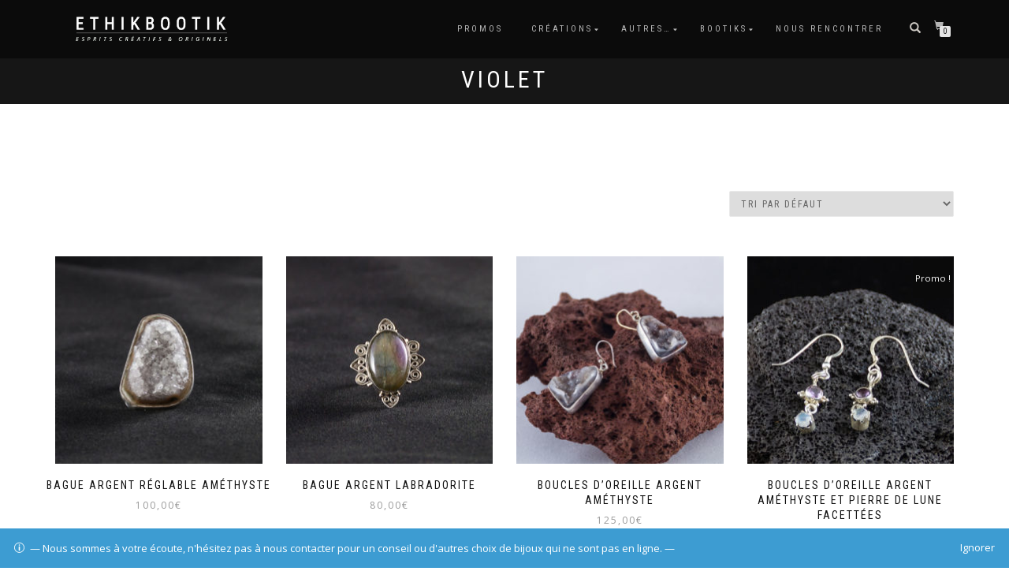

--- FILE ---
content_type: text/html; charset=UTF-8
request_url: https://www.ethikbootik.fr/etiquette-produit/violet/
body_size: 15158
content:
<!DOCTYPE html>
<html lang="fr-FR">
<head>
<meta charset="UTF-8">
<meta name="viewport" content="width=device-width, initial-scale=1, maximum-scale=1">
<link rel="profile" href="http://gmpg.org/xfn/11">

<link rel="dns-prefetch" href="//cdn.hu-manity.co" />
		<!-- Cookie Compliance -->
		<script type="text/javascript">var huOptions = {"appID":"wwwethikbootikfr-b31f6b9","currentLanguage":"fr","blocking":true,"globalCookie":false,"isAdmin":false,"privacyConsent":true,"forms":[],"customProviders":[],"customPatterns":[]};</script>
		<script type="text/javascript" src="https://cdn.hu-manity.co/hu-banner.min.js"></script><title>Violet &#8211; EthikBootik</title>
<meta name='robots' content='max-image-preview:large' />
<link rel="alternate" type="application/rss+xml" title="EthikBootik &raquo; Flux" href="https://www.ethikbootik.fr/feed/" />
<link rel="alternate" type="application/rss+xml" title="EthikBootik &raquo; Flux des commentaires" href="https://www.ethikbootik.fr/comments/feed/" />
<link rel="alternate" type="application/rss+xml" title="Flux pour EthikBootik &raquo; Violet Étiquette" href="https://www.ethikbootik.fr/etiquette-produit/violet/feed/" />
<style id='wp-img-auto-sizes-contain-inline-css' type='text/css'>
img:is([sizes=auto i],[sizes^="auto," i]){contain-intrinsic-size:3000px 1500px}
/*# sourceURL=wp-img-auto-sizes-contain-inline-css */
</style>
<link rel='stylesheet' id='formidable-css' href='https://www.ethikbootik.fr/wp-content/plugins/formidable/css/formidableforms.css?ver=1217949' type='text/css' media='all' />
<style id='wp-emoji-styles-inline-css' type='text/css'>

	img.wp-smiley, img.emoji {
		display: inline !important;
		border: none !important;
		box-shadow: none !important;
		height: 1em !important;
		width: 1em !important;
		margin: 0 0.07em !important;
		vertical-align: -0.1em !important;
		background: none !important;
		padding: 0 !important;
	}
/*# sourceURL=wp-emoji-styles-inline-css */
</style>
<style id='wp-block-library-inline-css' type='text/css'>
:root{--wp-block-synced-color:#7a00df;--wp-block-synced-color--rgb:122,0,223;--wp-bound-block-color:var(--wp-block-synced-color);--wp-editor-canvas-background:#ddd;--wp-admin-theme-color:#007cba;--wp-admin-theme-color--rgb:0,124,186;--wp-admin-theme-color-darker-10:#006ba1;--wp-admin-theme-color-darker-10--rgb:0,107,160.5;--wp-admin-theme-color-darker-20:#005a87;--wp-admin-theme-color-darker-20--rgb:0,90,135;--wp-admin-border-width-focus:2px}@media (min-resolution:192dpi){:root{--wp-admin-border-width-focus:1.5px}}.wp-element-button{cursor:pointer}:root .has-very-light-gray-background-color{background-color:#eee}:root .has-very-dark-gray-background-color{background-color:#313131}:root .has-very-light-gray-color{color:#eee}:root .has-very-dark-gray-color{color:#313131}:root .has-vivid-green-cyan-to-vivid-cyan-blue-gradient-background{background:linear-gradient(135deg,#00d084,#0693e3)}:root .has-purple-crush-gradient-background{background:linear-gradient(135deg,#34e2e4,#4721fb 50%,#ab1dfe)}:root .has-hazy-dawn-gradient-background{background:linear-gradient(135deg,#faaca8,#dad0ec)}:root .has-subdued-olive-gradient-background{background:linear-gradient(135deg,#fafae1,#67a671)}:root .has-atomic-cream-gradient-background{background:linear-gradient(135deg,#fdd79a,#004a59)}:root .has-nightshade-gradient-background{background:linear-gradient(135deg,#330968,#31cdcf)}:root .has-midnight-gradient-background{background:linear-gradient(135deg,#020381,#2874fc)}:root{--wp--preset--font-size--normal:16px;--wp--preset--font-size--huge:42px}.has-regular-font-size{font-size:1em}.has-larger-font-size{font-size:2.625em}.has-normal-font-size{font-size:var(--wp--preset--font-size--normal)}.has-huge-font-size{font-size:var(--wp--preset--font-size--huge)}.has-text-align-center{text-align:center}.has-text-align-left{text-align:left}.has-text-align-right{text-align:right}.has-fit-text{white-space:nowrap!important}#end-resizable-editor-section{display:none}.aligncenter{clear:both}.items-justified-left{justify-content:flex-start}.items-justified-center{justify-content:center}.items-justified-right{justify-content:flex-end}.items-justified-space-between{justify-content:space-between}.screen-reader-text{border:0;clip-path:inset(50%);height:1px;margin:-1px;overflow:hidden;padding:0;position:absolute;width:1px;word-wrap:normal!important}.screen-reader-text:focus{background-color:#ddd;clip-path:none;color:#444;display:block;font-size:1em;height:auto;left:5px;line-height:normal;padding:15px 23px 14px;text-decoration:none;top:5px;width:auto;z-index:100000}html :where(.has-border-color){border-style:solid}html :where([style*=border-top-color]){border-top-style:solid}html :where([style*=border-right-color]){border-right-style:solid}html :where([style*=border-bottom-color]){border-bottom-style:solid}html :where([style*=border-left-color]){border-left-style:solid}html :where([style*=border-width]){border-style:solid}html :where([style*=border-top-width]){border-top-style:solid}html :where([style*=border-right-width]){border-right-style:solid}html :where([style*=border-bottom-width]){border-bottom-style:solid}html :where([style*=border-left-width]){border-left-style:solid}html :where(img[class*=wp-image-]){height:auto;max-width:100%}:where(figure){margin:0 0 1em}html :where(.is-position-sticky){--wp-admin--admin-bar--position-offset:var(--wp-admin--admin-bar--height,0px)}@media screen and (max-width:600px){html :where(.is-position-sticky){--wp-admin--admin-bar--position-offset:0px}}

/*# sourceURL=wp-block-library-inline-css */
</style><link rel='stylesheet' id='wc-blocks-style-css' href='https://www.ethikbootik.fr/wp-content/plugins/woocommerce/assets/client/blocks/wc-blocks.css?ver=wc-10.4.2' type='text/css' media='all' />
<style id='global-styles-inline-css' type='text/css'>
:root{--wp--preset--aspect-ratio--square: 1;--wp--preset--aspect-ratio--4-3: 4/3;--wp--preset--aspect-ratio--3-4: 3/4;--wp--preset--aspect-ratio--3-2: 3/2;--wp--preset--aspect-ratio--2-3: 2/3;--wp--preset--aspect-ratio--16-9: 16/9;--wp--preset--aspect-ratio--9-16: 9/16;--wp--preset--color--black: #000000;--wp--preset--color--cyan-bluish-gray: #abb8c3;--wp--preset--color--white: #ffffff;--wp--preset--color--pale-pink: #f78da7;--wp--preset--color--vivid-red: #cf2e2e;--wp--preset--color--luminous-vivid-orange: #ff6900;--wp--preset--color--luminous-vivid-amber: #fcb900;--wp--preset--color--light-green-cyan: #7bdcb5;--wp--preset--color--vivid-green-cyan: #00d084;--wp--preset--color--pale-cyan-blue: #8ed1fc;--wp--preset--color--vivid-cyan-blue: #0693e3;--wp--preset--color--vivid-purple: #9b51e0;--wp--preset--gradient--vivid-cyan-blue-to-vivid-purple: linear-gradient(135deg,rgb(6,147,227) 0%,rgb(155,81,224) 100%);--wp--preset--gradient--light-green-cyan-to-vivid-green-cyan: linear-gradient(135deg,rgb(122,220,180) 0%,rgb(0,208,130) 100%);--wp--preset--gradient--luminous-vivid-amber-to-luminous-vivid-orange: linear-gradient(135deg,rgb(252,185,0) 0%,rgb(255,105,0) 100%);--wp--preset--gradient--luminous-vivid-orange-to-vivid-red: linear-gradient(135deg,rgb(255,105,0) 0%,rgb(207,46,46) 100%);--wp--preset--gradient--very-light-gray-to-cyan-bluish-gray: linear-gradient(135deg,rgb(238,238,238) 0%,rgb(169,184,195) 100%);--wp--preset--gradient--cool-to-warm-spectrum: linear-gradient(135deg,rgb(74,234,220) 0%,rgb(151,120,209) 20%,rgb(207,42,186) 40%,rgb(238,44,130) 60%,rgb(251,105,98) 80%,rgb(254,248,76) 100%);--wp--preset--gradient--blush-light-purple: linear-gradient(135deg,rgb(255,206,236) 0%,rgb(152,150,240) 100%);--wp--preset--gradient--blush-bordeaux: linear-gradient(135deg,rgb(254,205,165) 0%,rgb(254,45,45) 50%,rgb(107,0,62) 100%);--wp--preset--gradient--luminous-dusk: linear-gradient(135deg,rgb(255,203,112) 0%,rgb(199,81,192) 50%,rgb(65,88,208) 100%);--wp--preset--gradient--pale-ocean: linear-gradient(135deg,rgb(255,245,203) 0%,rgb(182,227,212) 50%,rgb(51,167,181) 100%);--wp--preset--gradient--electric-grass: linear-gradient(135deg,rgb(202,248,128) 0%,rgb(113,206,126) 100%);--wp--preset--gradient--midnight: linear-gradient(135deg,rgb(2,3,129) 0%,rgb(40,116,252) 100%);--wp--preset--font-size--small: 13px;--wp--preset--font-size--medium: 20px;--wp--preset--font-size--large: 36px;--wp--preset--font-size--x-large: 42px;--wp--preset--spacing--20: 0.44rem;--wp--preset--spacing--30: 0.67rem;--wp--preset--spacing--40: 1rem;--wp--preset--spacing--50: 1.5rem;--wp--preset--spacing--60: 2.25rem;--wp--preset--spacing--70: 3.38rem;--wp--preset--spacing--80: 5.06rem;--wp--preset--shadow--natural: 6px 6px 9px rgba(0, 0, 0, 0.2);--wp--preset--shadow--deep: 12px 12px 50px rgba(0, 0, 0, 0.4);--wp--preset--shadow--sharp: 6px 6px 0px rgba(0, 0, 0, 0.2);--wp--preset--shadow--outlined: 6px 6px 0px -3px rgb(255, 255, 255), 6px 6px rgb(0, 0, 0);--wp--preset--shadow--crisp: 6px 6px 0px rgb(0, 0, 0);}:where(.is-layout-flex){gap: 0.5em;}:where(.is-layout-grid){gap: 0.5em;}body .is-layout-flex{display: flex;}.is-layout-flex{flex-wrap: wrap;align-items: center;}.is-layout-flex > :is(*, div){margin: 0;}body .is-layout-grid{display: grid;}.is-layout-grid > :is(*, div){margin: 0;}:where(.wp-block-columns.is-layout-flex){gap: 2em;}:where(.wp-block-columns.is-layout-grid){gap: 2em;}:where(.wp-block-post-template.is-layout-flex){gap: 1.25em;}:where(.wp-block-post-template.is-layout-grid){gap: 1.25em;}.has-black-color{color: var(--wp--preset--color--black) !important;}.has-cyan-bluish-gray-color{color: var(--wp--preset--color--cyan-bluish-gray) !important;}.has-white-color{color: var(--wp--preset--color--white) !important;}.has-pale-pink-color{color: var(--wp--preset--color--pale-pink) !important;}.has-vivid-red-color{color: var(--wp--preset--color--vivid-red) !important;}.has-luminous-vivid-orange-color{color: var(--wp--preset--color--luminous-vivid-orange) !important;}.has-luminous-vivid-amber-color{color: var(--wp--preset--color--luminous-vivid-amber) !important;}.has-light-green-cyan-color{color: var(--wp--preset--color--light-green-cyan) !important;}.has-vivid-green-cyan-color{color: var(--wp--preset--color--vivid-green-cyan) !important;}.has-pale-cyan-blue-color{color: var(--wp--preset--color--pale-cyan-blue) !important;}.has-vivid-cyan-blue-color{color: var(--wp--preset--color--vivid-cyan-blue) !important;}.has-vivid-purple-color{color: var(--wp--preset--color--vivid-purple) !important;}.has-black-background-color{background-color: var(--wp--preset--color--black) !important;}.has-cyan-bluish-gray-background-color{background-color: var(--wp--preset--color--cyan-bluish-gray) !important;}.has-white-background-color{background-color: var(--wp--preset--color--white) !important;}.has-pale-pink-background-color{background-color: var(--wp--preset--color--pale-pink) !important;}.has-vivid-red-background-color{background-color: var(--wp--preset--color--vivid-red) !important;}.has-luminous-vivid-orange-background-color{background-color: var(--wp--preset--color--luminous-vivid-orange) !important;}.has-luminous-vivid-amber-background-color{background-color: var(--wp--preset--color--luminous-vivid-amber) !important;}.has-light-green-cyan-background-color{background-color: var(--wp--preset--color--light-green-cyan) !important;}.has-vivid-green-cyan-background-color{background-color: var(--wp--preset--color--vivid-green-cyan) !important;}.has-pale-cyan-blue-background-color{background-color: var(--wp--preset--color--pale-cyan-blue) !important;}.has-vivid-cyan-blue-background-color{background-color: var(--wp--preset--color--vivid-cyan-blue) !important;}.has-vivid-purple-background-color{background-color: var(--wp--preset--color--vivid-purple) !important;}.has-black-border-color{border-color: var(--wp--preset--color--black) !important;}.has-cyan-bluish-gray-border-color{border-color: var(--wp--preset--color--cyan-bluish-gray) !important;}.has-white-border-color{border-color: var(--wp--preset--color--white) !important;}.has-pale-pink-border-color{border-color: var(--wp--preset--color--pale-pink) !important;}.has-vivid-red-border-color{border-color: var(--wp--preset--color--vivid-red) !important;}.has-luminous-vivid-orange-border-color{border-color: var(--wp--preset--color--luminous-vivid-orange) !important;}.has-luminous-vivid-amber-border-color{border-color: var(--wp--preset--color--luminous-vivid-amber) !important;}.has-light-green-cyan-border-color{border-color: var(--wp--preset--color--light-green-cyan) !important;}.has-vivid-green-cyan-border-color{border-color: var(--wp--preset--color--vivid-green-cyan) !important;}.has-pale-cyan-blue-border-color{border-color: var(--wp--preset--color--pale-cyan-blue) !important;}.has-vivid-cyan-blue-border-color{border-color: var(--wp--preset--color--vivid-cyan-blue) !important;}.has-vivid-purple-border-color{border-color: var(--wp--preset--color--vivid-purple) !important;}.has-vivid-cyan-blue-to-vivid-purple-gradient-background{background: var(--wp--preset--gradient--vivid-cyan-blue-to-vivid-purple) !important;}.has-light-green-cyan-to-vivid-green-cyan-gradient-background{background: var(--wp--preset--gradient--light-green-cyan-to-vivid-green-cyan) !important;}.has-luminous-vivid-amber-to-luminous-vivid-orange-gradient-background{background: var(--wp--preset--gradient--luminous-vivid-amber-to-luminous-vivid-orange) !important;}.has-luminous-vivid-orange-to-vivid-red-gradient-background{background: var(--wp--preset--gradient--luminous-vivid-orange-to-vivid-red) !important;}.has-very-light-gray-to-cyan-bluish-gray-gradient-background{background: var(--wp--preset--gradient--very-light-gray-to-cyan-bluish-gray) !important;}.has-cool-to-warm-spectrum-gradient-background{background: var(--wp--preset--gradient--cool-to-warm-spectrum) !important;}.has-blush-light-purple-gradient-background{background: var(--wp--preset--gradient--blush-light-purple) !important;}.has-blush-bordeaux-gradient-background{background: var(--wp--preset--gradient--blush-bordeaux) !important;}.has-luminous-dusk-gradient-background{background: var(--wp--preset--gradient--luminous-dusk) !important;}.has-pale-ocean-gradient-background{background: var(--wp--preset--gradient--pale-ocean) !important;}.has-electric-grass-gradient-background{background: var(--wp--preset--gradient--electric-grass) !important;}.has-midnight-gradient-background{background: var(--wp--preset--gradient--midnight) !important;}.has-small-font-size{font-size: var(--wp--preset--font-size--small) !important;}.has-medium-font-size{font-size: var(--wp--preset--font-size--medium) !important;}.has-large-font-size{font-size: var(--wp--preset--font-size--large) !important;}.has-x-large-font-size{font-size: var(--wp--preset--font-size--x-large) !important;}
/*# sourceURL=global-styles-inline-css */
</style>

<style id='classic-theme-styles-inline-css' type='text/css'>
/*! This file is auto-generated */
.wp-block-button__link{color:#fff;background-color:#32373c;border-radius:9999px;box-shadow:none;text-decoration:none;padding:calc(.667em + 2px) calc(1.333em + 2px);font-size:1.125em}.wp-block-file__button{background:#32373c;color:#fff;text-decoration:none}
/*# sourceURL=/wp-includes/css/classic-themes.min.css */
</style>
<link rel='stylesheet' id='woo-stickers-by-webline-css' href='https://www.ethikbootik.fr/wp-content/plugins/woo-stickers-by-webline/public/css/woo-stickers-by-webline-public.css?ver=1.2.8' type='text/css' media='all' />
<style id='woocommerce-inline-inline-css' type='text/css'>
.woocommerce form .form-row .required { visibility: visible; }
/*# sourceURL=woocommerce-inline-inline-css */
</style>
<link rel='stylesheet' id='bootstrap-css' href='https://www.ethikbootik.fr/wp-content/themes/shop-isle/assets/bootstrap/css/bootstrap.min.css?ver=20120208' type='text/css' media='all' />
<link rel='stylesheet' id='magnific-popup-css' href='https://www.ethikbootik.fr/wp-content/themes/shop-isle/assets/css/vendor/magnific-popup.min.css?ver=20120208' type='text/css' media='all' />
<link rel='stylesheet' id='flexslider-css' href='https://www.ethikbootik.fr/wp-content/themes/shop-isle/assets/css/vendor/flexslider.min.css?ver=20120208' type='text/css' media='all' />
<link rel='stylesheet' id='owl-carousel-css' href='https://www.ethikbootik.fr/wp-content/themes/shop-isle/assets/css/vendor/owl.carousel.min.css?ver=2.1.7' type='text/css' media='all' />
<link rel='stylesheet' id='shop-isle-animate-css' href='https://www.ethikbootik.fr/wp-content/themes/shop-isle/assets/css/vendor/animate.min.css?ver=20120208' type='text/css' media='all' />
<link rel='stylesheet' id='shop-isle-main-style-css' href='https://www.ethikbootik.fr/wp-content/themes/shop-isle/assets/css/style.min.css?ver=1.1.62' type='text/css' media='all' />
<link rel='stylesheet' id='shop-isle-style-css' href='https://www.ethikbootik.fr/wp-content/themes/shop-isle/style.css?ver=1.1.62' type='text/css' media='all' />
<link rel='stylesheet' id='shop-isle-woocommerce-brands-style-css' href='https://www.ethikbootik.fr/wp-content/themes/shop-isle/inc/woocommerce/css/brands.css?ver=6.9' type='text/css' media='all' />
<link rel='stylesheet' id='shop-isle-woocommerce-style1-css' href='https://www.ethikbootik.fr/wp-content/themes/shop-isle/inc/woocommerce/css/woocommerce.css?ver=11' type='text/css' media='all' />
<script type="text/javascript" src="https://www.ethikbootik.fr/wp-includes/js/jquery/jquery.min.js?ver=3.7.1" id="jquery-core-js"></script>
<script type="text/javascript" src="https://www.ethikbootik.fr/wp-includes/js/jquery/jquery-migrate.min.js?ver=3.4.1" id="jquery-migrate-js"></script>
<script type="text/javascript" src="https://www.ethikbootik.fr/wp-content/plugins/woo-stickers-by-webline/public/js/woo-stickers-by-webline-public.js?ver=1.2.8" id="woo-stickers-by-webline-js"></script>
<script type="text/javascript" src="https://www.ethikbootik.fr/wp-content/plugins/woocommerce/assets/js/jquery-blockui/jquery.blockUI.min.js?ver=2.7.0-wc.10.4.2" id="wc-jquery-blockui-js" defer="defer" data-wp-strategy="defer"></script>
<script type="text/javascript" id="wc-add-to-cart-js-extra">
/* <![CDATA[ */
var wc_add_to_cart_params = {"ajax_url":"/wp-admin/admin-ajax.php","wc_ajax_url":"/?wc-ajax=%%endpoint%%","i18n_view_cart":"Voir le panier","cart_url":"https://www.ethikbootik.fr/panier-2/","is_cart":"","cart_redirect_after_add":"no"};
//# sourceURL=wc-add-to-cart-js-extra
/* ]]> */
</script>
<script type="text/javascript" src="https://www.ethikbootik.fr/wp-content/plugins/woocommerce/assets/js/frontend/add-to-cart.min.js?ver=10.4.2" id="wc-add-to-cart-js" defer="defer" data-wp-strategy="defer"></script>
<script type="text/javascript" src="https://www.ethikbootik.fr/wp-content/plugins/woocommerce/assets/js/js-cookie/js.cookie.min.js?ver=2.1.4-wc.10.4.2" id="wc-js-cookie-js" defer="defer" data-wp-strategy="defer"></script>
<script type="text/javascript" id="woocommerce-js-extra">
/* <![CDATA[ */
var woocommerce_params = {"ajax_url":"/wp-admin/admin-ajax.php","wc_ajax_url":"/?wc-ajax=%%endpoint%%","i18n_password_show":"Afficher le mot de passe","i18n_password_hide":"Masquer le mot de passe"};
//# sourceURL=woocommerce-js-extra
/* ]]> */
</script>
<script type="text/javascript" src="https://www.ethikbootik.fr/wp-content/plugins/woocommerce/assets/js/frontend/woocommerce.min.js?ver=10.4.2" id="woocommerce-js" defer="defer" data-wp-strategy="defer"></script>
<script type="text/javascript" id="woocommerce-tokenization-form-js-extra">
/* <![CDATA[ */
var wc_tokenization_form_params = {"is_registration_required":"","is_logged_in":""};
//# sourceURL=woocommerce-tokenization-form-js-extra
/* ]]> */
</script>
<script type="text/javascript" src="https://www.ethikbootik.fr/wp-content/plugins/woocommerce/assets/js/frontend/tokenization-form.min.js?ver=10.4.2" id="woocommerce-tokenization-form-js"></script>
<script type="text/javascript" id="cdi_handle_js_front-js-before">
/* <![CDATA[ */
var linemaxsize = "32";
//# sourceURL=cdi_handle_js_front-js-before
/* ]]> */
</script>
<script type="text/javascript" src="https://www.ethikbootik.fr/wp-content/plugins/collect-and-deliver-interface-for-woocommerce/includes/../js/cdifront.js?ver=6.9" id="cdi_handle_js_front-js"></script>
<link rel="https://api.w.org/" href="https://www.ethikbootik.fr/wp-json/" /><link rel="alternate" title="JSON" type="application/json" href="https://www.ethikbootik.fr/wp-json/wp/v2/product_tag/141" /><link rel="EditURI" type="application/rsd+xml" title="RSD" href="https://www.ethikbootik.fr/xmlrpc.php?rsd" />
<meta name="generator" content="WordPress 6.9" />
<meta name="generator" content="WooCommerce 10.4.2" />
<!-- Saisissez vos scripts ici --><style id="shop_isle_customizr_pallete" type="text/css">.module.module-video { padding: 130px 0px; }</style>	<noscript><style>.woocommerce-product-gallery{ opacity: 1 !important; }</style></noscript>
	<link rel="icon" href="https://www.ethikbootik.fr/wp-content/uploads/2020/11/cropped-BR-2-26-32x32.jpg" sizes="32x32" />
<link rel="icon" href="https://www.ethikbootik.fr/wp-content/uploads/2020/11/cropped-BR-2-26-192x192.jpg" sizes="192x192" />
<link rel="apple-touch-icon" href="https://www.ethikbootik.fr/wp-content/uploads/2020/11/cropped-BR-2-26-180x180.jpg" />
<meta name="msapplication-TileImage" content="https://www.ethikbootik.fr/wp-content/uploads/2020/11/cropped-BR-2-26-270x270.jpg" />
		<style type="text/css" id="wp-custom-css">
			.woosticker.custom_sticker_image {

    top: 0px;
	  left: 16px;
    width: 54px;
    height: 54px;
    border-style: none;
    background-size: 54px auto;

}
.page-header-module.module {
	padding: 80px 0 10px;
}

.woocommerce-breadcrumb {
    visibility: hidden;
	  width: 100%;
	  margin-top: 0px;
    margin-bottom: 0px;
    line-height: 40px;
    text-align: left;
}
.woocommerce.single-product, .woocommerce.single-product .upsells.products {
    overflow: hidden;
    padding-top: 20px;
    padding-bottom: 0px;
}
.home #latest, .home .home-product-slider, .home .shortcodes {
    padding: 20px 0;
    border-bottom: 1px solid #eaeaea;
}
.module-small {
	padding: 30px 0;
}
.module-super-small {
 padding: 70px 0 0 0;
}
.module-small-bottom {
 padding: 40px 0 40px 0;
}
select {
 height: 33px;
 border: 3px solid #f2670a;
 border-radius: 4px;
 font-family: "Roboto Condensed", sans-serif;
 font-size: 11px;
 letter-spacing: 2px;
 text-transform: uppercase;
}
.woocommerce-message {
	border-color: #000000;
	color: #3c763d;
	background-color: #dff0d8;
	}
.module, .module-small {
    position: relative;
    padding: 60px 0;
    background-repeat: no-repeat;
    background-position: 50% 50%;
    background-size: cover;
}
.pt-20 {
    padding-top: 1px !important;
}
.h1, .h2, .h3, h1, h2, h3 {
    margin-top: 0px;
    margin-bottom: 10px;
}
a {
	color: #99706a/*111*/;
}

a:hover,
a:focus {
	outline: 0;
	color: #aaa;
	text-decoration: none;
}

.bg-dark a {
	color: #aaa;
}

.bg-dark a:hover,
.bg-dark a:focus {
	color: #fff;
}

.added_to_cart {
	margin-bottom: 24px;
	/*margin-left: 10px;
	margin-right: 50px;*/
	padding-top: 5px;
	padding-right: 5px;
	padding-bottom: 5px;
  padding-left: 5px;
	border-radius: 2px;
	/*color: #fff;
	background-color: #0f834d;*/
	font-family: "Roboto Condensed",sans-serif;
	font-size: 10px;
	line-height: 25px;
	/*letter-spacing: 2px;*/
	text-transform: uppercase;
}
.related.products {
display: none;
}		</style>
		<link rel='stylesheet' id='select2-css' href='https://www.ethikbootik.fr/wp-content/plugins/woocommerce/assets/css/select2.css?ver=10.4.2' type='text/css' media='all' />
</head>
<body class="archive tax-product_tag term-violet term-141 wp-custom-logo wp-theme-shop-isle theme-shop-isle cookies-not-set woocommerce woocommerce-page woocommerce-demo-store woocommerce-no-js woocommerce-active">
<p role="complementary" aria-label="Notification de la boutique" class="woocommerce-store-notice demo_store" data-notice-id="f5d06d37ac3a5c2d1760847f492bce15" style="display:none;">— Nous sommes à votre écoute, n'hésitez pas à nous contacter pour un conseil ou d'autres choix de bijoux qui ne sont pas en ligne. — <a role="button" href="#" class="woocommerce-store-notice__dismiss-link">Ignorer</a></p>
	
	<!-- Preloader -->
	
	<header class="header ">
			<!-- Navigation start -->
		<nav class="navbar navbar-custom navbar-fixed-top " role="navigation">

		<div class="container">
		<div class="header-container">

		<div class="navbar-header">
		<div class="shop_isle_header_title"><div class="shop-isle-header-title-inner"><a href="https://www.ethikbootik.fr/" class="custom-logo-link" rel="home"><img width="354" height="76" src="https://www.ethikbootik.fr/wp-content/uploads/2020/03/niou-logo-ethikbootik.png" class="custom-logo" alt="EthikBootik" decoding="async" srcset="https://www.ethikbootik.fr/wp-content/uploads/2020/03/niou-logo-ethikbootik.png 354w, https://www.ethikbootik.fr/wp-content/uploads/2020/03/niou-logo-ethikbootik-300x64.png 300w" sizes="(max-width: 354px) 100vw, 354px" /></a></div></div>
						<div type="button" class="navbar-toggle" data-toggle="collapse" data-target="#custom-collapse">
							<span class="sr-only">Déplier la navigation</span>
							<span class="icon-bar"></span>
							<span class="icon-bar"></span>
							<span class="icon-bar"></span>
						</div>
					</div>

					<div class="header-menu-wrap">
						<div class="collapse navbar-collapse" id="custom-collapse">

							<ul id="menu-menu-principal" class="nav navbar-nav navbar-right"><li id="menu-item-1626" class="menu-item menu-item-type-taxonomy menu-item-object-product_cat menu-item-1626"><a href="https://www.ethikbootik.fr/categorie-produit/promotions-ethikbootik/">Promos</a></li>
<li id="menu-item-100" class="menu-item menu-item-type-post_type menu-item-object-page menu-item-has-children menu-item-100"><a href="https://www.ethikbootik.fr/boutique/">Créations</a>
<ul class="sub-menu">
	<li id="menu-item-156" class="menu-item menu-item-type-taxonomy menu-item-object-product_cat menu-item-156"><a href="https://www.ethikbootik.fr/categorie-produit/colliers/">Colliers</a></li>
	<li id="menu-item-420" class="menu-item menu-item-type-taxonomy menu-item-object-product_cat menu-item-420"><a href="https://www.ethikbootik.fr/categorie-produit/pendentifs/">Pendentifs</a></li>
	<li id="menu-item-2259" class="menu-item menu-item-type-taxonomy menu-item-object-product_cat menu-item-2259"><a href="https://www.ethikbootik.fr/categorie-produit/chaine-argent-ethikbootik/">Chaînes argent</a></li>
	<li id="menu-item-241" class="menu-item menu-item-type-taxonomy menu-item-object-product_cat menu-item-241"><a href="https://www.ethikbootik.fr/categorie-produit/bracelets/">Bracelets</a></li>
	<li id="menu-item-322" class="menu-item menu-item-type-taxonomy menu-item-object-product_cat menu-item-322"><a href="https://www.ethikbootik.fr/categorie-produit/bagues/">Bagues</a></li>
	<li id="menu-item-421" class="menu-item menu-item-type-taxonomy menu-item-object-product_cat menu-item-421"><a href="https://www.ethikbootik.fr/categorie-produit/boucles-d-oreilles/">Boucles d&rsquo;oreilles</a></li>
	<li id="menu-item-2258" class="menu-item menu-item-type-taxonomy menu-item-object-product_cat menu-item-2258"><a href="https://www.ethikbootik.fr/categorie-produit/bijoux-corps-ethikbootik/">Bijoux corps</a></li>
</ul>
</li>
<li id="menu-item-2260" class="menu-item menu-item-type-custom menu-item-object-custom menu-item-has-children menu-item-2260"><a href="#">Autres&#8230;</a>
<ul class="sub-menu">
	<li id="menu-item-1629" class="menu-item menu-item-type-taxonomy menu-item-object-product_cat menu-item-1629"><a href="https://www.ethikbootik.fr/categorie-produit/nouveautes-ethikbootik/">Nouveautés</a></li>
	<li id="menu-item-1769" class="menu-item menu-item-type-taxonomy menu-item-object-product_cat menu-item-1769"><a href="https://www.ethikbootik.fr/categorie-produit/petits-prix-ethikbootik/">Petits prix</a></li>
	<li id="menu-item-1768" class="menu-item menu-item-type-taxonomy menu-item-object-product_cat menu-item-1768"><a href="https://www.ethikbootik.fr/categorie-produit/homme-ethikbootik/">Homme</a></li>
	<li id="menu-item-2262" class="menu-item menu-item-type-taxonomy menu-item-object-product_cat menu-item-2262"><a href="https://www.ethikbootik.fr/categorie-produit/feminin-sacre-ethikbootik/">Féminin sacré</a></li>
	<li id="menu-item-2261" class="menu-item menu-item-type-taxonomy menu-item-object-product_cat menu-item-2261"><a href="https://www.ethikbootik.fr/categorie-produit/bijoux-precolombiens/">Pré-colombien</a></li>
</ul>
</li>
<li id="menu-item-143" class="menu-item menu-item-type-taxonomy menu-item-object-product_cat menu-item-has-children menu-item-143"><a href="https://www.ethikbootik.fr/categorie-produit/creations-ethikbootik/">Bootiks</a>
<ul class="sub-menu">
	<li id="menu-item-145" class="menu-item menu-item-type-taxonomy menu-item-object-product_cat menu-item-145"><a href="https://www.ethikbootik.fr/categorie-produit/creations-ethikbootik/gaelle-gayatri-ethik-bootik/">Gaëlle Gayatri</a></li>
	<li id="menu-item-144" class="menu-item menu-item-type-taxonomy menu-item-object-product_cat menu-item-144"><a href="https://www.ethikbootik.fr/categorie-produit/creations-ethikbootik/intimapu-milenko-ethikbootik/">Intimapu-Milenko</a></li>
	<li id="menu-item-456" class="menu-item menu-item-type-taxonomy menu-item-object-product_cat menu-item-456"><a href="https://www.ethikbootik.fr/categorie-produit/creations-ethikbootik/chanty-ethikbootik/">Chanty</a></li>
</ul>
</li>
<li id="menu-item-2362" class="menu-item menu-item-type-post_type menu-item-object-page menu-item-2362"><a href="https://www.ethikbootik.fr/nous-rencontrer/">NOUS RENCONTRER</a></li>
</ul>
						</div>
					</div>

											<div class="navbar-cart">

							<div class="header-search">
								<div class="glyphicon glyphicon-search header-search-button"></div>
								<div class="header-search-input">
									<form role="search" method="get" class="woocommerce-product-search" action="https://www.ethikbootik.fr/">
										<input type="search" class="search-field" placeholder="Recherche de produits&hellip;" value="" name="s" title="Recherche pour :" />
										<input type="submit" value="Recherche" />
										<input type="hidden" name="post_type" value="product" />
									</form>
								</div>
							</div>

															<div class="navbar-cart-inner">
									<a href="https://www.ethikbootik.fr/panier-2/" title="Voir votre panier d’achat" class="cart-contents">
										<span class="icon-basket"></span>
										<span class="cart-item-number">0</span>
									</a>
																	</div>
							
						</div>
					
				</div>
			</div>

		</nav>
		<!-- Navigation end -->
		
	
	</header>
<div class="main"><header class="woocommerce-products-header">
			<h1 class="woocommerce-products-header__title page-title"><section class="page-header-module module bg-dark"><div class="container"><div class="row"><div class="col-sm-6 col-sm-offset-3"><h1 class="module-title font-alt">Violet</h1></div></div><!-- .row --></div></section></h1>
	
	</header>
<div class="woocommerce-notices-wrapper"></div>		<section class="module-small module-small-shop">
				<div class="container">

				<nav class="woocommerce-breadcrumb" aria-label="Breadcrumb"><a href="https://www.ethikbootik.fr">Accueil</a>&nbsp;&#47;&nbsp;Produits identifiés &ldquo;Violet&rdquo;</nav><form class="woocommerce-ordering" method="get">
		<select
		name="orderby"
		class="orderby"
					aria-label="Commande"
			>
					<option value="menu_order"  selected='selected'>Tri par défaut</option>
					<option value="popularity" >Tri par popularité</option>
					<option value="date" >Tri du plus récent au plus ancien</option>
					<option value="price" >Tri par tarif croissant</option>
					<option value="price-desc" >Tri par tarif décroissant</option>
			</select>
	<input type="hidden" name="paged" value="1" />
	</form>

				
		<ul class="products columns-4">
<li class="product type-product post-286 status-publish first instock product_cat-bagues product_cat-intimapu-milenko-ethikbootik product_tag-amethyste product_tag-argent-925 product_tag-gris product_tag-reglable product_tag-violet has-post-thumbnail sold-individually purchasable product-type-simple">
						<style>
											</style>
				<a href="https://www.ethikbootik.fr/produit/bague-amethyste/" class="woocommerce-LoopProduct-link woocommerce-loop-product__link"><img width="262" height="262" src="https://www.ethikbootik.fr/wp-content/uploads/2018/04/ethikbootik-9293b-262x262.jpg" class="attachment-shop_catalog size-shop_catalog wp-post-image" alt="ethikbootik-9293b" title="ethikbootik-9293b" decoding="async" fetchpriority="high" srcset="https://www.ethikbootik.fr/wp-content/uploads/2018/04/ethikbootik-9293b-262x262.jpg 262w, https://www.ethikbootik.fr/wp-content/uploads/2018/04/ethikbootik-9293b-160x160.jpg 160w, https://www.ethikbootik.fr/wp-content/uploads/2018/04/ethikbootik-9293b-555x555.jpg 555w, https://www.ethikbootik.fr/wp-content/uploads/2018/04/ethikbootik-9293b-150x150.jpg 150w, https://www.ethikbootik.fr/wp-content/uploads/2018/04/ethikbootik-9293b-300x300.jpg 300w, https://www.ethikbootik.fr/wp-content/uploads/2018/04/ethikbootik-9293b-768x768.jpg 768w, https://www.ethikbootik.fr/wp-content/uploads/2018/04/ethikbootik-9293b-800x800.jpg 800w, https://www.ethikbootik.fr/wp-content/uploads/2018/04/ethikbootik-9293b-500x500.jpg 500w, https://www.ethikbootik.fr/wp-content/uploads/2018/04/ethikbootik-9293b.jpg 1200w" sizes="(max-width: 262px) 100vw, 262px" /><img width="262" height="262" src="https://www.ethikbootik.fr/wp-content/uploads/2018/04/ethikbootik-9301b-262x262.jpg" class="attachment-shop_catalog size-shop_catalog" alt="" decoding="async" srcset="https://www.ethikbootik.fr/wp-content/uploads/2018/04/ethikbootik-9301b-262x262.jpg 262w, https://www.ethikbootik.fr/wp-content/uploads/2018/04/ethikbootik-9301b-160x160.jpg 160w, https://www.ethikbootik.fr/wp-content/uploads/2018/04/ethikbootik-9301b-555x555.jpg 555w, https://www.ethikbootik.fr/wp-content/uploads/2018/04/ethikbootik-9301b-150x150.jpg 150w, https://www.ethikbootik.fr/wp-content/uploads/2018/04/ethikbootik-9301b-300x300.jpg 300w, https://www.ethikbootik.fr/wp-content/uploads/2018/04/ethikbootik-9301b-768x768.jpg 768w, https://www.ethikbootik.fr/wp-content/uploads/2018/04/ethikbootik-9301b-800x800.jpg 800w, https://www.ethikbootik.fr/wp-content/uploads/2018/04/ethikbootik-9301b-500x500.jpg 500w, https://www.ethikbootik.fr/wp-content/uploads/2018/04/ethikbootik-9301b.jpg 1200w" sizes="(max-width: 262px) 100vw, 262px" /><h2 class="woocommerce-loop-product__title">Bague argent réglable améthyste</h2>
	<span class="price"><span class="woocommerce-Price-amount amount"><bdi>100,00<span class="woocommerce-Price-currencySymbol">&euro;</span></bdi></span></span>
</a><a href="/etiquette-produit/violet/?add-to-cart=286" aria-describedby="woocommerce_loop_add_to_cart_link_describedby_286" data-quantity="1" class="button product_type_simple add_to_cart_button ajax_add_to_cart" data-product_id="286" data-product_sku="" aria-label="Ajouter au panier : &ldquo;Bague argent réglable améthyste&rdquo;" rel="nofollow" data-success_message="« Bague argent réglable améthyste » a été ajouté à votre panier" role="button">Commander</a>	<span id="woocommerce_loop_add_to_cart_link_describedby_286" class="screen-reader-text">
			</span>
</li>
<li class="product type-product post-293 status-publish instock product_cat-bagues product_cat-intimapu-milenko-ethikbootik product_tag-argent-925 product_tag-bleu product_tag-jaune product_tag-labradorite product_tag-taille-57 product_tag-vert product_tag-violet has-post-thumbnail sold-individually purchasable product-type-simple">
						<style>
											</style>
				<a href="https://www.ethikbootik.fr/produit/bague-labradorite/" class="woocommerce-LoopProduct-link woocommerce-loop-product__link"><img width="262" height="262" src="https://www.ethikbootik.fr/wp-content/uploads/2018/04/ethikbootik-9317b-262x262.jpg" class="attachment-shop_catalog size-shop_catalog wp-post-image" alt="ethikbootik-9317b" title="ethikbootik-9317b" decoding="async" srcset="https://www.ethikbootik.fr/wp-content/uploads/2018/04/ethikbootik-9317b-262x262.jpg 262w, https://www.ethikbootik.fr/wp-content/uploads/2018/04/ethikbootik-9317b-160x160.jpg 160w, https://www.ethikbootik.fr/wp-content/uploads/2018/04/ethikbootik-9317b-555x555.jpg 555w, https://www.ethikbootik.fr/wp-content/uploads/2018/04/ethikbootik-9317b-150x150.jpg 150w, https://www.ethikbootik.fr/wp-content/uploads/2018/04/ethikbootik-9317b-300x300.jpg 300w, https://www.ethikbootik.fr/wp-content/uploads/2018/04/ethikbootik-9317b-768x768.jpg 768w, https://www.ethikbootik.fr/wp-content/uploads/2018/04/ethikbootik-9317b-800x800.jpg 800w, https://www.ethikbootik.fr/wp-content/uploads/2018/04/ethikbootik-9317b-500x500.jpg 500w, https://www.ethikbootik.fr/wp-content/uploads/2018/04/ethikbootik-9317b.jpg 1200w" sizes="(max-width: 262px) 100vw, 262px" /><img width="262" height="262" src="https://www.ethikbootik.fr/wp-content/uploads/2018/04/ethikbootik-9326b-262x262.jpg" class="attachment-shop_catalog size-shop_catalog" alt="" decoding="async" loading="lazy" srcset="https://www.ethikbootik.fr/wp-content/uploads/2018/04/ethikbootik-9326b-262x262.jpg 262w, https://www.ethikbootik.fr/wp-content/uploads/2018/04/ethikbootik-9326b-160x160.jpg 160w, https://www.ethikbootik.fr/wp-content/uploads/2018/04/ethikbootik-9326b-555x555.jpg 555w, https://www.ethikbootik.fr/wp-content/uploads/2018/04/ethikbootik-9326b-150x150.jpg 150w, https://www.ethikbootik.fr/wp-content/uploads/2018/04/ethikbootik-9326b-300x300.jpg 300w, https://www.ethikbootik.fr/wp-content/uploads/2018/04/ethikbootik-9326b-768x768.jpg 768w, https://www.ethikbootik.fr/wp-content/uploads/2018/04/ethikbootik-9326b-800x800.jpg 800w, https://www.ethikbootik.fr/wp-content/uploads/2018/04/ethikbootik-9326b-500x500.jpg 500w, https://www.ethikbootik.fr/wp-content/uploads/2018/04/ethikbootik-9326b.jpg 1200w" sizes="auto, (max-width: 262px) 100vw, 262px" /><h2 class="woocommerce-loop-product__title">Bague argent labradorite</h2>
	<span class="price"><span class="woocommerce-Price-amount amount"><bdi>80,00<span class="woocommerce-Price-currencySymbol">&euro;</span></bdi></span></span>
</a><a href="/etiquette-produit/violet/?add-to-cart=293" aria-describedby="woocommerce_loop_add_to_cart_link_describedby_293" data-quantity="1" class="button product_type_simple add_to_cart_button ajax_add_to_cart" data-product_id="293" data-product_sku="" aria-label="Ajouter au panier : &ldquo;Bague argent labradorite&rdquo;" rel="nofollow" data-success_message="« Bague argent labradorite » a été ajouté à votre panier" role="button">Commander</a>	<span id="woocommerce_loop_add_to_cart_link_describedby_293" class="screen-reader-text">
			</span>
</li>
<li class="product type-product post-347 status-publish instock product_cat-boucles-d-oreilles product_cat-intimapu-milenko-ethikbootik product_tag-amethyste product_tag-argent-925 product_tag-brut product_tag-violet has-post-thumbnail sold-individually purchasable product-type-simple">
						<style>
											</style>
				<a href="https://www.ethikbootik.fr/produit/boucles-doreille-en-argent-amethyste/" class="woocommerce-LoopProduct-link woocommerce-loop-product__link"><img width="262" height="262" src="https://www.ethikbootik.fr/wp-content/uploads/2018/04/ethikbootik-0451b-262x262.jpg" class="attachment-shop_catalog size-shop_catalog wp-post-image" alt="ethikbootik-0451b" title="ethikbootik-0451b" decoding="async" loading="lazy" srcset="https://www.ethikbootik.fr/wp-content/uploads/2018/04/ethikbootik-0451b-262x262.jpg 262w, https://www.ethikbootik.fr/wp-content/uploads/2018/04/ethikbootik-0451b-160x160.jpg 160w, https://www.ethikbootik.fr/wp-content/uploads/2018/04/ethikbootik-0451b-555x555.jpg 555w, https://www.ethikbootik.fr/wp-content/uploads/2018/04/ethikbootik-0451b-150x150.jpg 150w, https://www.ethikbootik.fr/wp-content/uploads/2018/04/ethikbootik-0451b-300x300.jpg 300w, https://www.ethikbootik.fr/wp-content/uploads/2018/04/ethikbootik-0451b-768x768.jpg 768w, https://www.ethikbootik.fr/wp-content/uploads/2018/04/ethikbootik-0451b-800x800.jpg 800w, https://www.ethikbootik.fr/wp-content/uploads/2018/04/ethikbootik-0451b-500x500.jpg 500w, https://www.ethikbootik.fr/wp-content/uploads/2018/04/ethikbootik-0451b.jpg 1200w" sizes="auto, (max-width: 262px) 100vw, 262px" /><img width="262" height="262" src="https://www.ethikbootik.fr/wp-content/uploads/2018/05/ethikbootik-0451-262x262.jpg" class="attachment-shop_catalog size-shop_catalog" alt="" decoding="async" loading="lazy" srcset="https://www.ethikbootik.fr/wp-content/uploads/2018/05/ethikbootik-0451-262x262.jpg 262w, https://www.ethikbootik.fr/wp-content/uploads/2018/05/ethikbootik-0451-160x160.jpg 160w, https://www.ethikbootik.fr/wp-content/uploads/2018/05/ethikbootik-0451-555x555.jpg 555w, https://www.ethikbootik.fr/wp-content/uploads/2018/05/ethikbootik-0451-150x150.jpg 150w, https://www.ethikbootik.fr/wp-content/uploads/2018/05/ethikbootik-0451-300x300.jpg 300w, https://www.ethikbootik.fr/wp-content/uploads/2018/05/ethikbootik-0451-768x768.jpg 768w, https://www.ethikbootik.fr/wp-content/uploads/2018/05/ethikbootik-0451-800x800.jpg 800w, https://www.ethikbootik.fr/wp-content/uploads/2018/05/ethikbootik-0451-500x500.jpg 500w, https://www.ethikbootik.fr/wp-content/uploads/2018/05/ethikbootik-0451.jpg 1200w" sizes="auto, (max-width: 262px) 100vw, 262px" /><h2 class="woocommerce-loop-product__title">Boucles d&rsquo;oreille argent améthyste</h2>
	<span class="price"><span class="woocommerce-Price-amount amount"><bdi>125,00<span class="woocommerce-Price-currencySymbol">&euro;</span></bdi></span></span>
</a><a href="/etiquette-produit/violet/?add-to-cart=347" aria-describedby="woocommerce_loop_add_to_cart_link_describedby_347" data-quantity="1" class="button product_type_simple add_to_cart_button ajax_add_to_cart" data-product_id="347" data-product_sku="" aria-label="Ajouter au panier : &ldquo;Boucles d&#039;oreille argent améthyste&rdquo;" rel="nofollow" data-success_message="« Boucles d&#039;oreille argent améthyste » a été ajouté à votre panier" role="button">Commander</a>	<span id="woocommerce_loop_add_to_cart_link_describedby_347" class="screen-reader-text">
			</span>
</li>
<li class="product type-product post-345 status-publish last instock product_cat-boucles-d-oreilles product_cat-intimapu-milenko-ethikbootik product_cat-promotions-ethikbootik product_tag-argent-925 product_tag-bleu product_tag-facette product_tag-iolite product_tag-pierre-de-lune product_tag-violet has-post-thumbnail sale sold-individually purchasable product-type-simple">
						<style>
											</style>
				<a href="https://www.ethikbootik.fr/produit/boucles-doreille-amethyste-et-aigue-marine-facettees/" class="woocommerce-LoopProduct-link woocommerce-loop-product__link"><img width="262" height="262" src="https://www.ethikbootik.fr/wp-content/uploads/2018/04/EthikBootik-0043b-262x262.jpg" class="attachment-shop_catalog size-shop_catalog wp-post-image" alt="EthikBootik-0043b" title="EthikBootik-0043b" decoding="async" loading="lazy" srcset="https://www.ethikbootik.fr/wp-content/uploads/2018/04/EthikBootik-0043b-262x262.jpg 262w, https://www.ethikbootik.fr/wp-content/uploads/2018/04/EthikBootik-0043b-160x160.jpg 160w, https://www.ethikbootik.fr/wp-content/uploads/2018/04/EthikBootik-0043b-555x555.jpg 555w, https://www.ethikbootik.fr/wp-content/uploads/2018/04/EthikBootik-0043b-150x150.jpg 150w, https://www.ethikbootik.fr/wp-content/uploads/2018/04/EthikBootik-0043b-300x300.jpg 300w, https://www.ethikbootik.fr/wp-content/uploads/2018/04/EthikBootik-0043b-768x768.jpg 768w, https://www.ethikbootik.fr/wp-content/uploads/2018/04/EthikBootik-0043b-800x800.jpg 800w, https://www.ethikbootik.fr/wp-content/uploads/2018/04/EthikBootik-0043b-500x500.jpg 500w, https://www.ethikbootik.fr/wp-content/uploads/2018/04/EthikBootik-0043b.jpg 1200w" sizes="auto, (max-width: 262px) 100vw, 262px" /><h2 class="woocommerce-loop-product__title">Boucles d&rsquo;oreille argent améthyste et pierre de lune facettées</h2>
	<span class="onsale">Promo !</span>
	
	<span class="price"><del aria-hidden="true"><span class="woocommerce-Price-amount amount"><bdi>65,00<span class="woocommerce-Price-currencySymbol">&euro;</span></bdi></span></del> <span class="screen-reader-text">Le prix initial était : 65,00&euro;.</span><ins aria-hidden="true"><span class="woocommerce-Price-amount amount"><bdi>55,00<span class="woocommerce-Price-currencySymbol">&euro;</span></bdi></span></ins><span class="screen-reader-text">Le prix actuel est : 55,00&euro;.</span></span>
</a><a href="/etiquette-produit/violet/?add-to-cart=345" aria-describedby="woocommerce_loop_add_to_cart_link_describedby_345" data-quantity="1" class="button product_type_simple add_to_cart_button ajax_add_to_cart" data-product_id="345" data-product_sku="" aria-label="Ajouter au panier : &ldquo;Boucles d&#039;oreille argent améthyste et pierre de lune facettées&rdquo;" rel="nofollow" data-success_message="« Boucles d&#039;oreille argent améthyste et pierre de lune facettées » a été ajouté à votre panier" role="button">Commander</a>	<span id="woocommerce_loop_add_to_cart_link_describedby_345" class="screen-reader-text">
			</span>
</li>
<li class="product type-product post-342 status-publish first instock product_cat-boucles-d-oreilles product_cat-intimapu-milenko-ethikbootik product_cat-promotions-ethikbootik product_tag-amethyste product_tag-argent-925 product_tag-bleu product_tag-facette product_tag-iolite product_tag-rose product_tag-violet has-post-thumbnail sale sold-individually purchasable product-type-simple">
						<style>
											</style>
				<a href="https://www.ethikbootik.fr/produit/boucles-doreille-en-argent-iolite-facettee-et-amethyste/" class="woocommerce-LoopProduct-link woocommerce-loop-product__link"><img width="262" height="262" src="https://www.ethikbootik.fr/wp-content/uploads/2018/04/EthikBootik-0084b-262x262.jpg" class="attachment-shop_catalog size-shop_catalog wp-post-image" alt="EthikBootik-0084b" title="EthikBootik-0084b" decoding="async" loading="lazy" srcset="https://www.ethikbootik.fr/wp-content/uploads/2018/04/EthikBootik-0084b-262x262.jpg 262w, https://www.ethikbootik.fr/wp-content/uploads/2018/04/EthikBootik-0084b-160x160.jpg 160w, https://www.ethikbootik.fr/wp-content/uploads/2018/04/EthikBootik-0084b-555x555.jpg 555w, https://www.ethikbootik.fr/wp-content/uploads/2018/04/EthikBootik-0084b-150x150.jpg 150w, https://www.ethikbootik.fr/wp-content/uploads/2018/04/EthikBootik-0084b-300x300.jpg 300w, https://www.ethikbootik.fr/wp-content/uploads/2018/04/EthikBootik-0084b-768x768.jpg 768w, https://www.ethikbootik.fr/wp-content/uploads/2018/04/EthikBootik-0084b-800x800.jpg 800w, https://www.ethikbootik.fr/wp-content/uploads/2018/04/EthikBootik-0084b-500x500.jpg 500w, https://www.ethikbootik.fr/wp-content/uploads/2018/04/EthikBootik-0084b.jpg 1200w" sizes="auto, (max-width: 262px) 100vw, 262px" /><h2 class="woocommerce-loop-product__title">Boucles d&rsquo;oreille argent iolite facettée et améthyste</h2>
	<span class="onsale">Promo !</span>
	
	<span class="price"><del aria-hidden="true"><span class="woocommerce-Price-amount amount"><bdi>65,00<span class="woocommerce-Price-currencySymbol">&euro;</span></bdi></span></del> <span class="screen-reader-text">Le prix initial était : 65,00&euro;.</span><ins aria-hidden="true"><span class="woocommerce-Price-amount amount"><bdi>55,00<span class="woocommerce-Price-currencySymbol">&euro;</span></bdi></span></ins><span class="screen-reader-text">Le prix actuel est : 55,00&euro;.</span></span>
</a><a href="/etiquette-produit/violet/?add-to-cart=342" aria-describedby="woocommerce_loop_add_to_cart_link_describedby_342" data-quantity="1" class="button product_type_simple add_to_cart_button ajax_add_to_cart" data-product_id="342" data-product_sku="" aria-label="Ajouter au panier : &ldquo;Boucles d&#039;oreille argent iolite facettée et améthyste&rdquo;" rel="nofollow" data-success_message="« Boucles d&#039;oreille argent iolite facettée et améthyste » a été ajouté à votre panier" role="button">Commander</a>	<span id="woocommerce_loop_add_to_cart_link_describedby_342" class="screen-reader-text">
			</span>
</li>
<li class="product type-product post-393 status-publish instock product_cat-bracelets product_cat-chanty-ethikbootik product_tag-aigue-marine product_tag-ajustable product_tag-amethyste product_tag-argent-925 product_tag-blanc product_tag-bleu product_tag-calcedoine product_tag-cristal-de-roche product_tag-facette product_tag-lapis-lazuli product_tag-micro-macrame product_tag-mohave product_tag-opale-rose product_tag-rubis product_tag-violet has-post-thumbnail sold-individually purchasable product-type-simple">
						<style>
											</style>
				<a href="https://www.ethikbootik.fr/produit/bracelet-micro-macrame-mohave-violette/" class="woocommerce-LoopProduct-link woocommerce-loop-product__link"><img width="262" height="262" src="https://www.ethikbootik.fr/wp-content/uploads/2018/05/ethikbootik-9147-1-262x262.jpg" class="attachment-shop_catalog size-shop_catalog wp-post-image" alt="ethikbootik-9147" title="ethikbootik-9147" decoding="async" loading="lazy" srcset="https://www.ethikbootik.fr/wp-content/uploads/2018/05/ethikbootik-9147-1-262x262.jpg 262w, https://www.ethikbootik.fr/wp-content/uploads/2018/05/ethikbootik-9147-1-160x160.jpg 160w, https://www.ethikbootik.fr/wp-content/uploads/2018/05/ethikbootik-9147-1-150x150.jpg 150w" sizes="auto, (max-width: 262px) 100vw, 262px" /><img width="262" height="262" src="https://www.ethikbootik.fr/wp-content/uploads/2018/05/ethikbootik-9028-262x262.jpg" class="attachment-shop_catalog size-shop_catalog" alt="" decoding="async" loading="lazy" srcset="https://www.ethikbootik.fr/wp-content/uploads/2018/05/ethikbootik-9028-262x262.jpg 262w, https://www.ethikbootik.fr/wp-content/uploads/2018/05/ethikbootik-9028-160x160.jpg 160w, https://www.ethikbootik.fr/wp-content/uploads/2018/05/ethikbootik-9028-555x555.jpg 555w, https://www.ethikbootik.fr/wp-content/uploads/2018/05/ethikbootik-9028-150x150.jpg 150w, https://www.ethikbootik.fr/wp-content/uploads/2018/05/ethikbootik-9028-300x300.jpg 300w, https://www.ethikbootik.fr/wp-content/uploads/2018/05/ethikbootik-9028-768x768.jpg 768w, https://www.ethikbootik.fr/wp-content/uploads/2018/05/ethikbootik-9028-800x800.jpg 800w, https://www.ethikbootik.fr/wp-content/uploads/2018/05/ethikbootik-9028-500x500.jpg 500w, https://www.ethikbootik.fr/wp-content/uploads/2018/05/ethikbootik-9028.jpg 1200w" sizes="auto, (max-width: 262px) 100vw, 262px" /><h2 class="woocommerce-loop-product__title">Bracelet micro-macramé mohave violette</h2>
	<span class="price"><span class="woocommerce-Price-amount amount"><bdi>150,00<span class="woocommerce-Price-currencySymbol">&euro;</span></bdi></span></span>
</a><a href="/etiquette-produit/violet/?add-to-cart=393" aria-describedby="woocommerce_loop_add_to_cart_link_describedby_393" data-quantity="1" class="button product_type_simple add_to_cart_button ajax_add_to_cart" data-product_id="393" data-product_sku="" aria-label="Ajouter au panier : &ldquo;Bracelet micro-macramé mohave violette&rdquo;" rel="nofollow" data-success_message="« Bracelet micro-macramé mohave violette » a été ajouté à votre panier" role="button">Commander</a>	<span id="woocommerce_loop_add_to_cart_link_describedby_393" class="screen-reader-text">
			</span>
</li>
<li class="product type-product post-363 status-publish instock product_cat-bracelets product_cat-intimapu-milenko-ethikbootik product_cat-petits-prix-ethikbootik product_cat-promotions-ethikbootik product_tag-amethyste product_tag-argent-925 product_tag-bijoux-ethnique product_tag-bijoux-micro-macrame product_tag-facette product_tag-rose product_tag-violet has-post-thumbnail sale sold-individually purchasable product-type-simple">
						<style>
											</style>
				<a href="https://www.ethikbootik.fr/produit/bracelet-ethnique-amethyste-facettee/" class="woocommerce-LoopProduct-link woocommerce-loop-product__link"><img width="262" height="262" src="https://www.ethikbootik.fr/wp-content/uploads/2018/05/ethikbootik-0360-262x262.jpg" class="attachment-shop_catalog size-shop_catalog wp-post-image" alt="ethikbootik-0360" title="ethikbootik-0360" decoding="async" loading="lazy" srcset="https://www.ethikbootik.fr/wp-content/uploads/2018/05/ethikbootik-0360-262x262.jpg 262w, https://www.ethikbootik.fr/wp-content/uploads/2018/05/ethikbootik-0360-160x160.jpg 160w, https://www.ethikbootik.fr/wp-content/uploads/2018/05/ethikbootik-0360-555x555.jpg 555w, https://www.ethikbootik.fr/wp-content/uploads/2018/05/ethikbootik-0360-150x150.jpg 150w, https://www.ethikbootik.fr/wp-content/uploads/2018/05/ethikbootik-0360-300x300.jpg 300w, https://www.ethikbootik.fr/wp-content/uploads/2018/05/ethikbootik-0360-768x768.jpg 768w, https://www.ethikbootik.fr/wp-content/uploads/2018/05/ethikbootik-0360-800x800.jpg 800w, https://www.ethikbootik.fr/wp-content/uploads/2018/05/ethikbootik-0360-500x500.jpg 500w, https://www.ethikbootik.fr/wp-content/uploads/2018/05/ethikbootik-0360.jpg 1200w" sizes="auto, (max-width: 262px) 100vw, 262px" /><img width="262" height="262" src="https://www.ethikbootik.fr/wp-content/uploads/2018/05/ethikbootik-0366-262x262.jpg" class="attachment-shop_catalog size-shop_catalog" alt="" decoding="async" loading="lazy" srcset="https://www.ethikbootik.fr/wp-content/uploads/2018/05/ethikbootik-0366-262x262.jpg 262w, https://www.ethikbootik.fr/wp-content/uploads/2018/05/ethikbootik-0366-160x160.jpg 160w, https://www.ethikbootik.fr/wp-content/uploads/2018/05/ethikbootik-0366-555x555.jpg 555w, https://www.ethikbootik.fr/wp-content/uploads/2018/05/ethikbootik-0366-150x150.jpg 150w, https://www.ethikbootik.fr/wp-content/uploads/2018/05/ethikbootik-0366-300x300.jpg 300w, https://www.ethikbootik.fr/wp-content/uploads/2018/05/ethikbootik-0366-768x768.jpg 768w, https://www.ethikbootik.fr/wp-content/uploads/2018/05/ethikbootik-0366-800x800.jpg 800w, https://www.ethikbootik.fr/wp-content/uploads/2018/05/ethikbootik-0366-500x500.jpg 500w, https://www.ethikbootik.fr/wp-content/uploads/2018/05/ethikbootik-0366.jpg 1200w" sizes="auto, (max-width: 262px) 100vw, 262px" /><h2 class="woocommerce-loop-product__title">Bracelet micro-macramé améthyste facettée</h2>
	<span class="onsale">Promo !</span>
	
	<span class="price"><del aria-hidden="true"><span class="woocommerce-Price-amount amount"><bdi>40,00<span class="woocommerce-Price-currencySymbol">&euro;</span></bdi></span></del> <span class="screen-reader-text">Le prix initial était : 40,00&euro;.</span><ins aria-hidden="true"><span class="woocommerce-Price-amount amount"><bdi>34,00<span class="woocommerce-Price-currencySymbol">&euro;</span></bdi></span></ins><span class="screen-reader-text">Le prix actuel est : 34,00&euro;.</span></span>
</a><a href="/etiquette-produit/violet/?add-to-cart=363" aria-describedby="woocommerce_loop_add_to_cart_link_describedby_363" data-quantity="1" class="button product_type_simple add_to_cart_button ajax_add_to_cart" data-product_id="363" data-product_sku="" aria-label="Ajouter au panier : &ldquo;Bracelet micro-macramé améthyste facettée&rdquo;" rel="nofollow" data-success_message="« Bracelet micro-macramé améthyste facettée » a été ajouté à votre panier" role="button">Commander</a>	<span id="woocommerce_loop_add_to_cart_link_describedby_363" class="screen-reader-text">
			</span>
</li>
<li class="product type-product post-406 status-publish last instock product_cat-colliers product_cat-intimapu-milenko-ethikbootik product_tag-amazonite product_tag-argent-925 product_tag-bleu product_tag-gris product_tag-larimar product_tag-perle-de-culture product_tag-turquoise product_tag-violet has-post-thumbnail sold-individually purchasable product-type-simple">
						<style>
											</style>
				<a href="https://www.ethikbootik.fr/produit/collier-perles-de-culture-larimar-et-turquoise/" class="woocommerce-LoopProduct-link woocommerce-loop-product__link"><img width="262" height="262" src="https://www.ethikbootik.fr/wp-content/uploads/2018/05/EthikBootik-8979b-1-1-262x262.jpg" class="attachment-shop_catalog size-shop_catalog wp-post-image" alt="EthikBootik-8979b-1" title="EthikBootik-8979b-1" decoding="async" loading="lazy" srcset="https://www.ethikbootik.fr/wp-content/uploads/2018/05/EthikBootik-8979b-1-1-262x262.jpg 262w, https://www.ethikbootik.fr/wp-content/uploads/2018/05/EthikBootik-8979b-1-1-160x160.jpg 160w, https://www.ethikbootik.fr/wp-content/uploads/2018/05/EthikBootik-8979b-1-1-150x150.jpg 150w, https://www.ethikbootik.fr/wp-content/uploads/2018/05/EthikBootik-8979b-1-1-500x500.jpg 500w" sizes="auto, (max-width: 262px) 100vw, 262px" /><img width="262" height="262" src="https://www.ethikbootik.fr/wp-content/uploads/2018/05/EthikBootik-8979b-1-262x262.jpg" class="attachment-shop_catalog size-shop_catalog" alt="" decoding="async" loading="lazy" srcset="https://www.ethikbootik.fr/wp-content/uploads/2018/05/EthikBootik-8979b-1-262x262.jpg 262w, https://www.ethikbootik.fr/wp-content/uploads/2018/05/EthikBootik-8979b-1-160x160.jpg 160w, https://www.ethikbootik.fr/wp-content/uploads/2018/05/EthikBootik-8979b-1-555x555.jpg 555w, https://www.ethikbootik.fr/wp-content/uploads/2018/05/EthikBootik-8979b-1-150x150.jpg 150w, https://www.ethikbootik.fr/wp-content/uploads/2018/05/EthikBootik-8979b-1-300x300.jpg 300w, https://www.ethikbootik.fr/wp-content/uploads/2018/05/EthikBootik-8979b-1-768x768.jpg 768w, https://www.ethikbootik.fr/wp-content/uploads/2018/05/EthikBootik-8979b-1-800x800.jpg 800w, https://www.ethikbootik.fr/wp-content/uploads/2018/05/EthikBootik-8979b-1-500x500.jpg 500w, https://www.ethikbootik.fr/wp-content/uploads/2018/05/EthikBootik-8979b-1.jpg 1200w" sizes="auto, (max-width: 262px) 100vw, 262px" /><h2 class="woocommerce-loop-product__title">Collier perles de culture, larimar et turquoise</h2>
	<span class="price"><span class="woocommerce-Price-amount amount"><bdi>80,00<span class="woocommerce-Price-currencySymbol">&euro;</span></bdi></span></span>
</a><a href="/etiquette-produit/violet/?add-to-cart=406" aria-describedby="woocommerce_loop_add_to_cart_link_describedby_406" data-quantity="1" class="button product_type_simple add_to_cart_button ajax_add_to_cart" data-product_id="406" data-product_sku="" aria-label="Ajouter au panier : &ldquo;Collier perles de culture, larimar et turquoise&rdquo;" rel="nofollow" data-success_message="« Collier perles de culture, larimar et turquoise » a été ajouté à votre panier" role="button">Commander</a>	<span id="woocommerce_loop_add_to_cart_link_describedby_406" class="screen-reader-text">
			</span>
</li>
<li class="product type-product post-268 status-publish first instock product_cat-homme-ethikbootik product_cat-intimapu-milenko-ethikbootik product_cat-nouveautes-ethikbootik product_cat-pendentifs product_tag-argent-925 product_tag-noir product_tag-purpurite product_tag-violet has-post-thumbnail sold-individually purchasable product-type-simple">
						<style>
											</style>
				<a href="https://www.ethikbootik.fr/produit/pendentif-argent-purpurite/" class="woocommerce-LoopProduct-link woocommerce-loop-product__link"><img width="2103" height="2102" src="https://www.ethikbootik.fr/wp-content/uploads/2018/04/purpurite-1-scaled-e1750844269570.jpeg" class="attachment-shop_catalog size-shop_catalog wp-post-image" alt="purpurite" title="purpurite" decoding="async" loading="lazy" srcset="https://www.ethikbootik.fr/wp-content/uploads/2018/04/purpurite-1-scaled-e1750844269570.jpeg 2103w, https://www.ethikbootik.fr/wp-content/uploads/2018/04/purpurite-1-scaled-e1750844269570-300x300.jpeg 300w, https://www.ethikbootik.fr/wp-content/uploads/2018/04/purpurite-1-scaled-e1750844269570-800x800.jpeg 800w, https://www.ethikbootik.fr/wp-content/uploads/2018/04/purpurite-1-scaled-e1750844269570-150x150.jpeg 150w, https://www.ethikbootik.fr/wp-content/uploads/2018/04/purpurite-1-scaled-e1750844269570-768x768.jpeg 768w, https://www.ethikbootik.fr/wp-content/uploads/2018/04/purpurite-1-scaled-e1750844269570-1536x1536.jpeg 1536w, https://www.ethikbootik.fr/wp-content/uploads/2018/04/purpurite-1-scaled-e1750844269570-2048x2048.jpeg 2048w, https://www.ethikbootik.fr/wp-content/uploads/2018/04/purpurite-1-scaled-e1750844269570-500x500.jpeg 500w, https://www.ethikbootik.fr/wp-content/uploads/2018/04/purpurite-1-scaled-e1750844269570-262x262.jpeg 262w, https://www.ethikbootik.fr/wp-content/uploads/2018/04/purpurite-1-scaled-e1750844269570-555x555.jpeg 555w, https://www.ethikbootik.fr/wp-content/uploads/2018/04/purpurite-1-scaled-e1750844269570-160x160.jpeg 160w" sizes="auto, (max-width: 2103px) 100vw, 2103px" /><img width="2560" height="2133" src="https://www.ethikbootik.fr/wp-content/uploads/2018/04/purpurite-2-scaled.jpeg" class="attachment-shop_catalog size-shop_catalog" alt="" decoding="async" loading="lazy" srcset="https://www.ethikbootik.fr/wp-content/uploads/2018/04/purpurite-2-scaled.jpeg 2560w, https://www.ethikbootik.fr/wp-content/uploads/2018/04/purpurite-2-300x250.jpeg 300w, https://www.ethikbootik.fr/wp-content/uploads/2018/04/purpurite-2-800x667.jpeg 800w, https://www.ethikbootik.fr/wp-content/uploads/2018/04/purpurite-2-768x640.jpeg 768w, https://www.ethikbootik.fr/wp-content/uploads/2018/04/purpurite-2-1536x1280.jpeg 1536w, https://www.ethikbootik.fr/wp-content/uploads/2018/04/purpurite-2-2048x1707.jpeg 2048w, https://www.ethikbootik.fr/wp-content/uploads/2018/04/purpurite-2-555x463.jpeg 555w" sizes="auto, (max-width: 2560px) 100vw, 2560px" /><h2 class="woocommerce-loop-product__title">Pendentif Purpurite</h2>
	<span class="price"><span class="woocommerce-Price-amount amount"><bdi>70,00<span class="woocommerce-Price-currencySymbol">&euro;</span></bdi></span></span>
</a><a href="/etiquette-produit/violet/?add-to-cart=268" aria-describedby="woocommerce_loop_add_to_cart_link_describedby_268" data-quantity="1" class="button product_type_simple add_to_cart_button ajax_add_to_cart" data-product_id="268" data-product_sku="" aria-label="Ajouter au panier : &ldquo;Pendentif Purpurite&rdquo;" rel="nofollow" data-success_message="« Pendentif Purpurite » a été ajouté à votre panier" role="button">Commander</a>	<span id="woocommerce_loop_add_to_cart_link_describedby_268" class="screen-reader-text">
			</span>
</li>
<li class="product type-product post-257 status-publish instock product_cat-intimapu-milenko-ethikbootik product_cat-pendentifs product_tag-argent-925 product_tag-noir product_tag-purpurite product_tag-violet has-post-thumbnail sold-individually purchasable product-type-simple">
						<style>
											</style>
				<a href="https://www.ethikbootik.fr/produit/pendentif-argent-purpurite-2/" class="woocommerce-LoopProduct-link woocommerce-loop-product__link"><img width="262" height="262" src="https://www.ethikbootik.fr/wp-content/uploads/2018/04/EthikBootik-9821b-1-262x262.jpg" class="attachment-shop_catalog size-shop_catalog wp-post-image" alt="EthikBootik-9821b" title="EthikBootik-9821b" decoding="async" loading="lazy" srcset="https://www.ethikbootik.fr/wp-content/uploads/2018/04/EthikBootik-9821b-1-262x262.jpg 262w, https://www.ethikbootik.fr/wp-content/uploads/2018/04/EthikBootik-9821b-1-160x160.jpg 160w, https://www.ethikbootik.fr/wp-content/uploads/2018/04/EthikBootik-9821b-1-555x555.jpg 555w, https://www.ethikbootik.fr/wp-content/uploads/2018/04/EthikBootik-9821b-1-150x150.jpg 150w, https://www.ethikbootik.fr/wp-content/uploads/2018/04/EthikBootik-9821b-1-300x300.jpg 300w, https://www.ethikbootik.fr/wp-content/uploads/2018/04/EthikBootik-9821b-1-768x768.jpg 768w, https://www.ethikbootik.fr/wp-content/uploads/2018/04/EthikBootik-9821b-1-800x800.jpg 800w, https://www.ethikbootik.fr/wp-content/uploads/2018/04/EthikBootik-9821b-1-500x500.jpg 500w, https://www.ethikbootik.fr/wp-content/uploads/2018/04/EthikBootik-9821b-1.jpg 1200w" sizes="auto, (max-width: 262px) 100vw, 262px" /><img width="262" height="262" src="https://www.ethikbootik.fr/wp-content/uploads/2018/04/EthikBootik-9694b-262x262.jpg" class="attachment-shop_catalog size-shop_catalog" alt="" decoding="async" loading="lazy" srcset="https://www.ethikbootik.fr/wp-content/uploads/2018/04/EthikBootik-9694b-262x262.jpg 262w, https://www.ethikbootik.fr/wp-content/uploads/2018/04/EthikBootik-9694b-160x160.jpg 160w, https://www.ethikbootik.fr/wp-content/uploads/2018/04/EthikBootik-9694b-555x555.jpg 555w, https://www.ethikbootik.fr/wp-content/uploads/2018/04/EthikBootik-9694b-150x150.jpg 150w, https://www.ethikbootik.fr/wp-content/uploads/2018/04/EthikBootik-9694b-300x300.jpg 300w, https://www.ethikbootik.fr/wp-content/uploads/2018/04/EthikBootik-9694b-768x768.jpg 768w, https://www.ethikbootik.fr/wp-content/uploads/2018/04/EthikBootik-9694b-800x800.jpg 800w, https://www.ethikbootik.fr/wp-content/uploads/2018/04/EthikBootik-9694b-500x500.jpg 500w, https://www.ethikbootik.fr/wp-content/uploads/2018/04/EthikBootik-9694b.jpg 1200w" sizes="auto, (max-width: 262px) 100vw, 262px" /><h2 class="woocommerce-loop-product__title">Pendentif argent Purpurite</h2>
	<span class="price"><span class="woocommerce-Price-amount amount"><bdi>60,00<span class="woocommerce-Price-currencySymbol">&euro;</span></bdi></span></span>
</a><a href="/etiquette-produit/violet/?add-to-cart=257" aria-describedby="woocommerce_loop_add_to_cart_link_describedby_257" data-quantity="1" class="button product_type_simple add_to_cart_button ajax_add_to_cart" data-product_id="257" data-product_sku="" aria-label="Ajouter au panier : &ldquo;Pendentif argent Purpurite&rdquo;" rel="nofollow" data-success_message="« Pendentif argent Purpurite » a été ajouté à votre panier" role="button">Commander</a>	<span id="woocommerce_loop_add_to_cart_link_describedby_257" class="screen-reader-text">
			</span>
</li>
<li class="product type-product post-497 status-publish instock product_cat-feminin-sacre-ethikbootik product_cat-gaelle-gayatri-ethik-bootik product_cat-pendentifs product_tag-argent-925 product_tag-bijoux-pierre-naturelle product_tag-bleu product_tag-candomble product_tag-celestial product_tag-deesse product_tag-feminin-sacre product_tag-iemanja product_tag-perle-de-culture product_tag-umbanda product_tag-violet product_tag-yoruba has-post-thumbnail sold-individually purchasable product-type-simple">
						<style>
											</style>
				<a href="https://www.ethikbootik.fr/produit/pendentif-argent-lemanja-rainha-das-aguas-celestiale/" class="woocommerce-LoopProduct-link woocommerce-loop-product__link"><img width="262" height="262" src="https://www.ethikbootik.fr/wp-content/uploads/2018/05/ethikbootik-4325-262x262.jpg" class="attachment-shop_catalog size-shop_catalog wp-post-image" alt="ethikbootik-4325" title="ethikbootik-4325" decoding="async" loading="lazy" srcset="https://www.ethikbootik.fr/wp-content/uploads/2018/05/ethikbootik-4325-262x262.jpg 262w, https://www.ethikbootik.fr/wp-content/uploads/2018/05/ethikbootik-4325-160x160.jpg 160w, https://www.ethikbootik.fr/wp-content/uploads/2018/05/ethikbootik-4325-555x555.jpg 555w, https://www.ethikbootik.fr/wp-content/uploads/2018/05/ethikbootik-4325-150x150.jpg 150w, https://www.ethikbootik.fr/wp-content/uploads/2018/05/ethikbootik-4325-300x300.jpg 300w, https://www.ethikbootik.fr/wp-content/uploads/2018/05/ethikbootik-4325-768x768.jpg 768w, https://www.ethikbootik.fr/wp-content/uploads/2018/05/ethikbootik-4325-800x800.jpg 800w, https://www.ethikbootik.fr/wp-content/uploads/2018/05/ethikbootik-4325-500x500.jpg 500w, https://www.ethikbootik.fr/wp-content/uploads/2018/05/ethikbootik-4325.jpg 1200w" sizes="auto, (max-width: 262px) 100vw, 262px" /><h2 class="woocommerce-loop-product__title">Rainha Iemanja Celestiale</h2>
	<span class="price"><span class="woocommerce-Price-amount amount"><bdi>190,00<span class="woocommerce-Price-currencySymbol">&euro;</span></bdi></span></span>
</a><a href="/etiquette-produit/violet/?add-to-cart=497" aria-describedby="woocommerce_loop_add_to_cart_link_describedby_497" data-quantity="1" class="button product_type_simple add_to_cart_button ajax_add_to_cart" data-product_id="497" data-product_sku="" aria-label="Ajouter au panier : &ldquo;Rainha Iemanja Celestiale&rdquo;" rel="nofollow" data-success_message="« Rainha Iemanja Celestiale » a été ajouté à votre panier" role="button">Commander</a>	<span id="woocommerce_loop_add_to_cart_link_describedby_497" class="screen-reader-text">
			</span>
</li>
</ul>
<div class="row"><div class="col-sm-12"></div></div>
			
			</div><!-- .container -->
		</section><!-- .module-small -->
				</div><!-- .main -->

		
	</div><div class="bottom-page-wrap">		<!-- Widgets start -->

		
		<div class="module-small bg-dark shop_isle_footer_sidebar">
			<div class="container">
				<div class="row">

											<div class="col-sm-6 col-md-3 footer-sidebar-wrap">
							<div id="nav_menu-3" class="widget widget_nav_menu"><h3 class="widget-title">Informations</h3><div class="menu-menu-bas-de-page-container"><ul id="menu-menu-bas-de-page" class="menu"><li id="menu-item-94" class="menu-item menu-item-type-post_type menu-item-object-page menu-item-94"><a href="https://www.ethikbootik.fr/contact/">Contact</a></li>
<li id="menu-item-1739" class="menu-item menu-item-type-post_type menu-item-object-page menu-item-1739"><a href="https://www.ethikbootik.fr/conseils-achat/">Conseils achat</a></li>
<li id="menu-item-216" class="menu-item menu-item-type-post_type menu-item-object-page menu-item-216"><a href="https://www.ethikbootik.fr/mon-compte-2/">Mon compte</a></li>
<li id="menu-item-1116" class="menu-item menu-item-type-post_type menu-item-object-page menu-item-privacy-policy menu-item-1116"><a rel="privacy-policy" href="https://www.ethikbootik.fr/protection-de-vos-informations-personnelles/">Vos informations personnelles</a></li>
<li id="menu-item-87" class="menu-item menu-item-type-post_type menu-item-object-page menu-item-87"><a href="https://www.ethikbootik.fr/conditions-generales-de-vente/">Conditions générales de vente</a></li>
<li id="menu-item-182" class="menu-item menu-item-type-post_type menu-item-object-page menu-item-182"><a href="https://www.ethikbootik.fr/mentions-legales/">Mentions légales</a></li>
<li id="menu-item-166" class="menu-item menu-item-type-post_type menu-item-object-page menu-item-166"><a href="https://www.ethikbootik.fr/quest-ce-que-les-cookies/">Qu&rsquo;est-ce que les cookies ?</a></li>
</ul></div></div>						</div>
										<!-- Widgets end -->

											<div class="col-sm-6 col-md-3 footer-sidebar-wrap">
							<div id="woocommerce_product_categories-3" class="widget woocommerce widget_product_categories"><h3 class="widget-title">Créations</h3><select  name='product_cat' id='product_cat' class='dropdown_product_cat'>
	<option value='' selected='selected'>Sélectionner une catégorie</option>
	<option class="level-0" value="feminin-sacre-ethikbootik">Féminin sacré&nbsp;&nbsp;(57)</option>
	<option class="level-0" value="chaine-argent-ethikbootik">Chaînes argent&nbsp;&nbsp;(4)</option>
	<option class="level-0" value="bijoux-corps-ethikbootik">Bijoux corps&nbsp;&nbsp;(4)</option>
	<option class="level-0" value="petits-prix-ethikbootik">Petits Prix&nbsp;&nbsp;(97)</option>
	<option class="level-0" value="homme-ethikbootik">Homme&nbsp;&nbsp;(115)</option>
	<option class="level-0" value="nouveautes-ethikbootik">Nouveautés&nbsp;&nbsp;(84)</option>
	<option class="level-0" value="promotions-ethikbootik">Promotions&nbsp;&nbsp;(42)</option>
	<option class="level-0" value="creations-ethikbootik">Créations&nbsp;&nbsp;(291)</option>
	<option class="level-1" value="intimapu-milenko-ethikbootik">&nbsp;&nbsp;&nbsp;Intimapu-Milenko&nbsp;&nbsp;(232)</option>
	<option class="level-1" value="gaelle-gayatri-ethik-bootik">&nbsp;&nbsp;&nbsp;Gaëlle Gayatri&nbsp;&nbsp;(54)</option>
	<option class="level-1" value="chanty-ethikbootik">&nbsp;&nbsp;&nbsp;Chanty&nbsp;&nbsp;(18)</option>
	<option class="level-0" value="colliers">Colliers&nbsp;&nbsp;(22)</option>
	<option class="level-0" value="bagues">Bagues&nbsp;&nbsp;(41)</option>
	<option class="level-0" value="bijoux-precolombiens">Bijoux précolombiens&nbsp;&nbsp;(26)</option>
	<option class="level-0" value="boucles-d-oreilles">Boucles d&rsquo;oreilles&nbsp;&nbsp;(61)</option>
	<option class="level-0" value="bracelets">Bracelets&nbsp;&nbsp;(36)</option>
	<option class="level-0" value="pendentifs">Pendentifs&nbsp;&nbsp;(128)</option>
	<option class="level-0" value="sculpture">Sculpture&nbsp;&nbsp;(3)</option>
</select>
</div>						</div>
										<!-- Widgets end -->

											<div class="col-sm-6 col-md-3 footer-sidebar-wrap">
							<div id="text-3" class="widget widget_text"><h3 class="widget-title">Paiements sécurisés</h3>			<div class="textwidget"><p><a href="https://www.ethikbootik.fr/conditions-generales-de-vente/#card"><img loading="lazy" decoding="async" class="alignnone size-full wp-image-662" src="http://www.ethikbootik.fr/wp-content/uploads/2018/05/paiement-securise.png" alt="" width="196" height="138" /></a></p>
</div>
		</div>						</div>
										<!-- Widgets end -->


											<div class="col-sm-6 col-md-3 footer-sidebar-wrap">
							<div id="nav_menu-4" class="widget widget_nav_menu"><h3 class="widget-title">À propos de</h3><div class="menu-a-propos-de-container"><ul id="menu-a-propos-de" class="menu"><li id="menu-item-1640" class="menu-item menu-item-type-post_type menu-item-object-page menu-item-1640"><a href="https://www.ethikbootik.fr/a-propos-de/">EthikBootik</a></li>
<li id="menu-item-185" class="menu-item menu-item-type-post_type menu-item-object-page menu-item-185"><a href="https://www.ethikbootik.fr/intimapu-milenko/">Intimapu-Milenko</a></li>
<li id="menu-item-186" class="menu-item menu-item-type-post_type menu-item-object-page menu-item-186"><a href="https://www.ethikbootik.fr/gaelle-gayatri/">Gaëlle Gayatri</a></li>
</ul></div></div>						</div>
										<!-- Widgets end -->

				</div><!-- .row -->
			</div>
		</div>

	
		<div style="display: none"></div>		<!-- Footer start -->
		<footer class="footer bg-dark">
			<!-- Divider -->
			<hr class="divider-d">
			<!-- Divider -->
			<div class="container">

				<div class="row">

					<div class="col-sm-6"><p class="copyright font-alt">©2018-2025 EthikBootik - Tous droits réservés</p></div><div class="col-sm-6"><div class="footer-social-links"></div></div>				</div><!-- .row -->

			</div>
		</footer>
		<!-- Footer end -->
		</div><!-- .bottom-page-wrap -->
	</div>
	<!-- Wrapper end -->
	<!-- Scroll-up -->
	<div class="scroll-up">
		<a href="#totop"><i class="arrow_carrot-2up"></i></a>
	</div>

	
<script type="speculationrules">
{"prefetch":[{"source":"document","where":{"and":[{"href_matches":"/*"},{"not":{"href_matches":["/wp-*.php","/wp-admin/*","/wp-content/uploads/*","/wp-content/*","/wp-content/plugins/*","/wp-content/themes/shop-isle/*","/*\\?(.+)"]}},{"not":{"selector_matches":"a[rel~=\"nofollow\"]"}},{"not":{"selector_matches":".no-prefetch, .no-prefetch a"}}]},"eagerness":"conservative"}]}
</script>

		<!-- GA Google Analytics @ https://m0n.co/ga -->
		<script>
			(function(i,s,o,g,r,a,m){i['GoogleAnalyticsObject']=r;i[r]=i[r]||function(){
			(i[r].q=i[r].q||[]).push(arguments)},i[r].l=1*new Date();a=s.createElement(o),
			m=s.getElementsByTagName(o)[0];a.async=1;a.src=g;m.parentNode.insertBefore(a,m)
			})(window,document,'script','https://www.google-analytics.com/analytics.js','ga');
			ga('create', 'UA-129494495-1', 'auto');
			<!-- Global site tag (gtag.js) - Google Analytics -->
			<script async src="https://www.googletagmanager.com/gtag/js?id=UA-129494495-1"></script>
			<script>
			  window.dataLayer = window.dataLayer || [];
			  function gtag(){dataLayer.push(arguments);}
			  gtag('js', new Date());
			
			  gtag('config', 'UA-129494495-1');
			</script>
			ga('send', 'pageview');
		</script>

	<!-- Saisissez vos scripts ici --><script type="application/ld+json">{"@context":"https://schema.org/","@type":"BreadcrumbList","itemListElement":[{"@type":"ListItem","position":1,"item":{"name":"Accueil","@id":"https://www.ethikbootik.fr"}},{"@type":"ListItem","position":2,"item":{"name":"Produits identifi\u00e9s &amp;ldquo;Violet&amp;rdquo;","@id":"https://www.ethikbootik.fr/etiquette-produit/violet/"}}]}</script>	<script type='text/javascript'>
		(function () {
			var c = document.body.className;
			c = c.replace(/woocommerce-no-js/, 'woocommerce-js');
			document.body.className = c;
		})();
	</script>
	<script type="text/javascript" src="https://www.ethikbootik.fr/wp-content/themes/shop-isle/assets/bootstrap/js/bootstrap.min.js?ver=20120208" id="bootstrap-js-js"></script>
<script type="text/javascript" src="https://www.ethikbootik.fr/wp-content/themes/shop-isle/assets/js/vendor/jquery.mb.YTPlayer.min.js?ver=20120208" id="jquery-mb-YTPlayer-js"></script>
<script type="text/javascript" src="https://www.ethikbootik.fr/wp-content/themes/shop-isle/assets/js/vendor/jqBootstrapValidation.min.js?ver=20120208" id="jqBootstrapValidation-js"></script>
<script type="text/javascript" src="https://www.ethikbootik.fr/wp-content/plugins/woocommerce/assets/js/flexslider/jquery.flexslider.min.js?ver=2.7.2-wc.10.4.2" id="wc-flexslider-js" data-wp-strategy="defer"></script>
<script type="text/javascript" src="https://www.ethikbootik.fr/wp-content/themes/shop-isle/assets/js/vendor/jquery.magnific-popup.min.js?ver=20120208" id="magnific-popup-js"></script>
<script type="text/javascript" src="https://www.ethikbootik.fr/wp-content/themes/shop-isle/assets/js/vendor/jquery.fitvids.min.js?ver=20120208" id="fitvids-js"></script>
<script type="text/javascript" src="https://www.ethikbootik.fr/wp-content/themes/shop-isle/assets/js/vendor/smoothscroll.min.js?ver=20120208" id="smoothscroll-js"></script>
<script type="text/javascript" src="https://www.ethikbootik.fr/wp-content/themes/shop-isle/assets/js/vendor/owl.carousel.min.js?ver=2.1.8" id="owl-carousel-js-js"></script>
<script type="text/javascript" src="https://www.ethikbootik.fr/wp-content/themes/shop-isle/assets/js/custom.min.js?ver=20180411" id="shop-isle-custom-js"></script>
<script type="text/javascript" src="https://www.ethikbootik.fr/wp-content/themes/shop-isle/js/navigation.min.js?ver=20120208" id="shop-isle-navigation-js"></script>
<script type="text/javascript" src="https://www.ethikbootik.fr/wp-content/themes/shop-isle/js/skip-link-focus-fix.min.js?ver=20130118" id="shop-isle-skip-link-focus-fix-js"></script>
<script type="text/javascript" src="https://www.ethikbootik.fr/wp-content/plugins/woocommerce/assets/js/sourcebuster/sourcebuster.min.js?ver=10.4.2" id="sourcebuster-js-js"></script>
<script type="text/javascript" id="wc-order-attribution-js-extra">
/* <![CDATA[ */
var wc_order_attribution = {"params":{"lifetime":1.0e-5,"session":30,"base64":false,"ajaxurl":"https://www.ethikbootik.fr/wp-admin/admin-ajax.php","prefix":"wc_order_attribution_","allowTracking":true},"fields":{"source_type":"current.typ","referrer":"current_add.rf","utm_campaign":"current.cmp","utm_source":"current.src","utm_medium":"current.mdm","utm_content":"current.cnt","utm_id":"current.id","utm_term":"current.trm","utm_source_platform":"current.plt","utm_creative_format":"current.fmt","utm_marketing_tactic":"current.tct","session_entry":"current_add.ep","session_start_time":"current_add.fd","session_pages":"session.pgs","session_count":"udata.vst","user_agent":"udata.uag"}};
//# sourceURL=wc-order-attribution-js-extra
/* ]]> */
</script>
<script type="text/javascript" src="https://www.ethikbootik.fr/wp-content/plugins/woocommerce/assets/js/frontend/order-attribution.min.js?ver=10.4.2" id="wc-order-attribution-js"></script>
<script type="text/javascript" src="https://www.ethikbootik.fr/wp-content/plugins/woocommerce/assets/js/selectWoo/selectWoo.full.min.js?ver=1.0.9-wc.10.4.2" id="selectWoo-js" data-wp-strategy="defer"></script>
<script type="text/javascript" id="wc-product-category-dropdown-widget-js-after">
/* <![CDATA[ */
					jQuery( '.dropdown_product_cat' ).on( 'change', function() {
						const categoryValue = jQuery(this).val();

						if ( categoryValue ) {
							const homeUrl = 'https://www.ethikbootik.fr/';
							const url = new URL( homeUrl, window.location.origin );
							url.searchParams.set( 'product_cat', categoryValue );
							location.href = url.toString();
						} else {
							location.href = 'https://www.ethikbootik.fr/boutique/';
						}
					});
	
					if ( jQuery().selectWoo ) {
						var wc_product_cat_select = function() {
							jQuery( '.dropdown_product_cat' ).selectWoo( {
								placeholder: 'Sélectionner une catégorie',
								minimumResultsForSearch: 5,
								width: '100%',
								allowClear: true,
								language: {
									noResults: function() {
										return 'Aucun résultat';
									}
								}
							} );
						};
						wc_product_cat_select();
					}
				
//# sourceURL=wc-product-category-dropdown-widget-js-after
/* ]]> */
</script>
<script id="wp-emoji-settings" type="application/json">
{"baseUrl":"https://s.w.org/images/core/emoji/17.0.2/72x72/","ext":".png","svgUrl":"https://s.w.org/images/core/emoji/17.0.2/svg/","svgExt":".svg","source":{"concatemoji":"https://www.ethikbootik.fr/wp-includes/js/wp-emoji-release.min.js?ver=6.9"}}
</script>
<script type="module">
/* <![CDATA[ */
/*! This file is auto-generated */
const a=JSON.parse(document.getElementById("wp-emoji-settings").textContent),o=(window._wpemojiSettings=a,"wpEmojiSettingsSupports"),s=["flag","emoji"];function i(e){try{var t={supportTests:e,timestamp:(new Date).valueOf()};sessionStorage.setItem(o,JSON.stringify(t))}catch(e){}}function c(e,t,n){e.clearRect(0,0,e.canvas.width,e.canvas.height),e.fillText(t,0,0);t=new Uint32Array(e.getImageData(0,0,e.canvas.width,e.canvas.height).data);e.clearRect(0,0,e.canvas.width,e.canvas.height),e.fillText(n,0,0);const a=new Uint32Array(e.getImageData(0,0,e.canvas.width,e.canvas.height).data);return t.every((e,t)=>e===a[t])}function p(e,t){e.clearRect(0,0,e.canvas.width,e.canvas.height),e.fillText(t,0,0);var n=e.getImageData(16,16,1,1);for(let e=0;e<n.data.length;e++)if(0!==n.data[e])return!1;return!0}function u(e,t,n,a){switch(t){case"flag":return n(e,"\ud83c\udff3\ufe0f\u200d\u26a7\ufe0f","\ud83c\udff3\ufe0f\u200b\u26a7\ufe0f")?!1:!n(e,"\ud83c\udde8\ud83c\uddf6","\ud83c\udde8\u200b\ud83c\uddf6")&&!n(e,"\ud83c\udff4\udb40\udc67\udb40\udc62\udb40\udc65\udb40\udc6e\udb40\udc67\udb40\udc7f","\ud83c\udff4\u200b\udb40\udc67\u200b\udb40\udc62\u200b\udb40\udc65\u200b\udb40\udc6e\u200b\udb40\udc67\u200b\udb40\udc7f");case"emoji":return!a(e,"\ud83e\u1fac8")}return!1}function f(e,t,n,a){let r;const o=(r="undefined"!=typeof WorkerGlobalScope&&self instanceof WorkerGlobalScope?new OffscreenCanvas(300,150):document.createElement("canvas")).getContext("2d",{willReadFrequently:!0}),s=(o.textBaseline="top",o.font="600 32px Arial",{});return e.forEach(e=>{s[e]=t(o,e,n,a)}),s}function r(e){var t=document.createElement("script");t.src=e,t.defer=!0,document.head.appendChild(t)}a.supports={everything:!0,everythingExceptFlag:!0},new Promise(t=>{let n=function(){try{var e=JSON.parse(sessionStorage.getItem(o));if("object"==typeof e&&"number"==typeof e.timestamp&&(new Date).valueOf()<e.timestamp+604800&&"object"==typeof e.supportTests)return e.supportTests}catch(e){}return null}();if(!n){if("undefined"!=typeof Worker&&"undefined"!=typeof OffscreenCanvas&&"undefined"!=typeof URL&&URL.createObjectURL&&"undefined"!=typeof Blob)try{var e="postMessage("+f.toString()+"("+[JSON.stringify(s),u.toString(),c.toString(),p.toString()].join(",")+"));",a=new Blob([e],{type:"text/javascript"});const r=new Worker(URL.createObjectURL(a),{name:"wpTestEmojiSupports"});return void(r.onmessage=e=>{i(n=e.data),r.terminate(),t(n)})}catch(e){}i(n=f(s,u,c,p))}t(n)}).then(e=>{for(const n in e)a.supports[n]=e[n],a.supports.everything=a.supports.everything&&a.supports[n],"flag"!==n&&(a.supports.everythingExceptFlag=a.supports.everythingExceptFlag&&a.supports[n]);var t;a.supports.everythingExceptFlag=a.supports.everythingExceptFlag&&!a.supports.flag,a.supports.everything||((t=a.source||{}).concatemoji?r(t.concatemoji):t.wpemoji&&t.twemoji&&(r(t.twemoji),r(t.wpemoji)))});
//# sourceURL=https://www.ethikbootik.fr/wp-includes/js/wp-emoji-loader.min.js
/* ]]> */
</script>
<style id="shop_isle_footer_css" type="text/css">
		.wr-megamenu-container.bg-tr {
			background: transparent !important;
		}
		.wr-megamenu-container ul.wr-mega-menu ul.sub-menu,
		.wr-megamenu-inner {
		    background: rgba(10, 10, 10, .9) !important;
		    color: #fff !important;
		}
		
		@media (max-width: 768px) {
			.navbar-fixed-top .navbar-collapse {
				background: rgba(10, 10, 10, .9) !important;
			}
		}
	</style>
</body>
</html>
